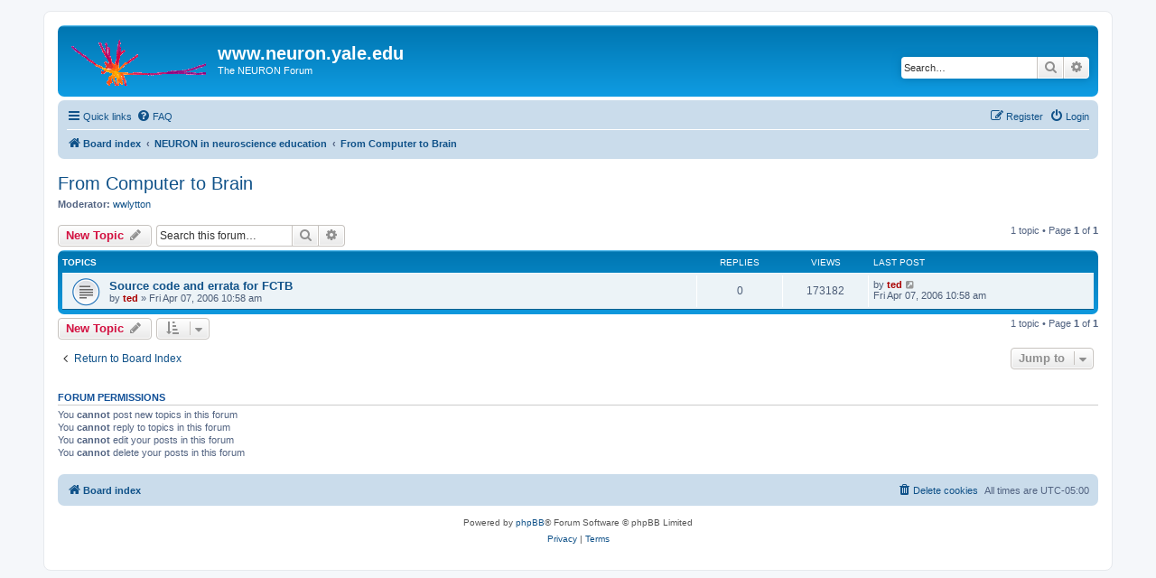

--- FILE ---
content_type: text/html; charset=UTF-8
request_url: https://www.neuron.yale.edu/phpBB2/viewforum.php?f=27&sid=3bcc953c5aec8b5cb2d7f71247025169
body_size: 4919
content:
<!DOCTYPE html>
<html dir="ltr" lang="en-gb">
<head>
<meta charset="utf-8" />
<meta http-equiv="X-UA-Compatible" content="IE=edge">
<meta name="viewport" content="width=device-width, initial-scale=1" />

<title>From Computer to Brain - www.neuron.yale.edu</title>


	<link rel="canonical" href="https://www.neuron.yale.edu/phpBB/viewforum.php?f=27">

<!--
	phpBB style name: prosilver
	Based on style:   prosilver (this is the default phpBB3 style)
	Original author:  Tom Beddard ( http://www.subBlue.com/ )
	Modified by:
-->

<link href="./assets/css/font-awesome.min.css?assets_version=38" rel="stylesheet">
<link href="./styles/prosilver/theme/stylesheet.css?assets_version=38" rel="stylesheet">
<link href="./styles/prosilver/theme/en/stylesheet.css?assets_version=38" rel="stylesheet">




<!--[if lte IE 9]>
	<link href="./styles/prosilver/theme/tweaks.css?assets_version=38" rel="stylesheet">
<![endif]-->





</head>
<body id="phpbb" class="nojs notouch section-viewforum ltr ">


<div id="wrap" class="wrap">
	<a id="top" class="top-anchor" accesskey="t"></a>
	<div id="page-header">
		<div class="headerbar" role="banner">
					<div class="inner">

			<div id="site-description" class="site-description">
		<a id="logo" class="logo" href="./index.php?sid=14b705e6b6f9cf0bee8b1e583b0e3e08" title="Board index">
					<span class="site_logo"></span>
				</a>
				<h1>www.neuron.yale.edu</h1>
				<p>The NEURON Forum</p>
				<p class="skiplink"><a href="#start_here">Skip to content</a></p>
			</div>

									<div id="search-box" class="search-box search-header" role="search">
				<form action="./search.php?sid=14b705e6b6f9cf0bee8b1e583b0e3e08" method="get" id="search">
				<fieldset>
					<input name="keywords" id="keywords" type="search" maxlength="128" title="Search for keywords" class="inputbox search tiny" size="20" value="" placeholder="Search…" />
					<button class="button button-search" type="submit" title="Search">
						<i class="icon fa-search fa-fw" aria-hidden="true"></i><span class="sr-only">Search</span>
					</button>
					<a href="./search.php?sid=14b705e6b6f9cf0bee8b1e583b0e3e08" class="button button-search-end" title="Advanced search">
						<i class="icon fa-cog fa-fw" aria-hidden="true"></i><span class="sr-only">Advanced search</span>
					</a>
					<input type="hidden" name="sid" value="14b705e6b6f9cf0bee8b1e583b0e3e08" />

				</fieldset>
				</form>
			</div>
						
			</div>
					</div>
				<div class="navbar" role="navigation">
	<div class="inner">

	<ul id="nav-main" class="nav-main linklist" role="menubar">

		<li id="quick-links" class="quick-links dropdown-container responsive-menu" data-skip-responsive="true">
			<a href="#" class="dropdown-trigger">
				<i class="icon fa-bars fa-fw" aria-hidden="true"></i><span>Quick links</span>
			</a>
			<div class="dropdown">
				<div class="pointer"><div class="pointer-inner"></div></div>
				<ul class="dropdown-contents" role="menu">
					
											<li class="separator"></li>
																									<li>
								<a href="./search.php?search_id=unanswered&amp;sid=14b705e6b6f9cf0bee8b1e583b0e3e08" role="menuitem">
									<i class="icon fa-file-o fa-fw icon-gray" aria-hidden="true"></i><span>Unanswered topics</span>
								</a>
							</li>
							<li>
								<a href="./search.php?search_id=active_topics&amp;sid=14b705e6b6f9cf0bee8b1e583b0e3e08" role="menuitem">
									<i class="icon fa-file-o fa-fw icon-blue" aria-hidden="true"></i><span>Active topics</span>
								</a>
							</li>
							<li class="separator"></li>
							<li>
								<a href="./search.php?sid=14b705e6b6f9cf0bee8b1e583b0e3e08" role="menuitem">
									<i class="icon fa-search fa-fw" aria-hidden="true"></i><span>Search</span>
								</a>
							</li>
					
										<li class="separator"></li>

									</ul>
			</div>
		</li>

				<li data-skip-responsive="true">
			<a href="/phpBB/app.php/help/faq?sid=14b705e6b6f9cf0bee8b1e583b0e3e08" rel="help" title="Frequently Asked Questions" role="menuitem">
				<i class="icon fa-question-circle fa-fw" aria-hidden="true"></i><span>FAQ</span>
			</a>
		</li>
						
			<li class="rightside"  data-skip-responsive="true">
			<a href="./ucp.php?mode=login&amp;redirect=viewforum.php%3Ff%3D27&amp;sid=14b705e6b6f9cf0bee8b1e583b0e3e08" title="Login" accesskey="x" role="menuitem">
				<i class="icon fa-power-off fa-fw" aria-hidden="true"></i><span>Login</span>
			</a>
		</li>
					<li class="rightside" data-skip-responsive="true">
				<a href="./ucp.php?mode=register&amp;sid=14b705e6b6f9cf0bee8b1e583b0e3e08" role="menuitem">
					<i class="icon fa-pencil-square-o  fa-fw" aria-hidden="true"></i><span>Register</span>
				</a>
			</li>
						</ul>

	<ul id="nav-breadcrumbs" class="nav-breadcrumbs linklist navlinks" role="menubar">
				
		
		<li class="breadcrumbs" itemscope itemtype="https://schema.org/BreadcrumbList">

			
							<span class="crumb" itemtype="https://schema.org/ListItem" itemprop="itemListElement" itemscope><a itemprop="item" href="./index.php?sid=14b705e6b6f9cf0bee8b1e583b0e3e08" accesskey="h" data-navbar-reference="index"><i class="icon fa-home fa-fw"></i><span itemprop="name">Board index</span></a><meta itemprop="position" content="1" /></span>

											
								<span class="crumb" itemtype="https://schema.org/ListItem" itemprop="itemListElement" itemscope data-forum-id="36"><a itemprop="item" href="./viewforum.php?f=36&amp;sid=14b705e6b6f9cf0bee8b1e583b0e3e08"><span itemprop="name">NEURON in neuroscience education</span></a><meta itemprop="position" content="2" /></span>
															
								<span class="crumb" itemtype="https://schema.org/ListItem" itemprop="itemListElement" itemscope data-forum-id="27"><a itemprop="item" href="./viewforum.php?f=27&amp;sid=14b705e6b6f9cf0bee8b1e583b0e3e08"><span itemprop="name">From Computer to Brain</span></a><meta itemprop="position" content="3" /></span>
							
					</li>

		
					<li class="rightside responsive-search">
				<a href="./search.php?sid=14b705e6b6f9cf0bee8b1e583b0e3e08" title="View the advanced search options" role="menuitem">
					<i class="icon fa-search fa-fw" aria-hidden="true"></i><span class="sr-only">Search</span>
				</a>
			</li>
			</ul>

	</div>
</div>
	</div>

	
	<a id="start_here" class="anchor"></a>
	<div id="page-body" class="page-body" role="main">
		
		<h2 class="forum-title"><a href="./viewforum.php?f=27&amp;sid=14b705e6b6f9cf0bee8b1e583b0e3e08">From Computer to Brain</a></h2>
<div>
	<!-- NOTE: remove the style="display: none" when you want to have the forum description on the forum body -->
	<div style="display: none !important;">Discussions about Bill Lytton's book "From Computer to Brain."<br /></div>	<p><strong>Moderator:</strong> <a href="./memberlist.php?mode=viewprofile&amp;u=5&amp;sid=14b705e6b6f9cf0bee8b1e583b0e3e08" class="username">wwlytton</a></p></div>



	<div class="action-bar bar-top">

				
		<a href="./posting.php?mode=post&amp;f=27&amp;sid=14b705e6b6f9cf0bee8b1e583b0e3e08" class="button" title="Post a new topic">
							<span>New Topic</span> <i class="icon fa-pencil fa-fw" aria-hidden="true"></i>
					</a>
				
			<div class="search-box" role="search">
			<form method="get" id="forum-search" action="./search.php?sid=14b705e6b6f9cf0bee8b1e583b0e3e08">
			<fieldset>
				<input class="inputbox search tiny" type="search" name="keywords" id="search_keywords" size="20" placeholder="Search this forum…" />
				<button class="button button-search" type="submit" title="Search">
					<i class="icon fa-search fa-fw" aria-hidden="true"></i><span class="sr-only">Search</span>
				</button>
				<a href="./search.php?fid%5B%5D=27&amp;sid=14b705e6b6f9cf0bee8b1e583b0e3e08" class="button button-search-end" title="Advanced search">
					<i class="icon fa-cog fa-fw" aria-hidden="true"></i><span class="sr-only">Advanced search</span>
				</a>
				<input type="hidden" name="fid[0]" value="27" />
<input type="hidden" name="sid" value="14b705e6b6f9cf0bee8b1e583b0e3e08" />

			</fieldset>
			</form>
		</div>
	
	<div class="pagination">
				1 topic
					&bull; Page <strong>1</strong> of <strong>1</strong>
			</div>

	</div>




	
			<div class="forumbg">
		<div class="inner">
		<ul class="topiclist">
			<li class="header">
				<dl class="row-item">
					<dt><div class="list-inner">Topics</div></dt>
					<dd class="posts">Replies</dd>
					<dd class="views">Views</dd>
					<dd class="lastpost"><span>Last post</span></dd>
				</dl>
			</li>
		</ul>
		<ul class="topiclist topics">
	
				<li class="row bg1">
						<dl class="row-item topic_read">
				<dt title="No unread posts">
										<div class="list-inner">
																		<a href="./viewtopic.php?t=374&amp;sid=14b705e6b6f9cf0bee8b1e583b0e3e08" class="topictitle">Source code and errata for FCTB</a>																								<br />
						
												<div class="responsive-show" style="display: none;">
							Last post by <a href="./memberlist.php?mode=viewprofile&amp;u=3&amp;sid=14b705e6b6f9cf0bee8b1e583b0e3e08" style="color: #AA0000;" class="username-coloured">ted</a> &laquo; <a href="./viewtopic.php?t=374&amp;p=1097&amp;sid=14b705e6b6f9cf0bee8b1e583b0e3e08#p1097" title="Go to last post"><time datetime="2006-04-07T14:58:59+00:00">Fri Apr 07, 2006 10:58 am</time></a>
													</div>
													
						<div class="topic-poster responsive-hide left-box">
																												by <a href="./memberlist.php?mode=viewprofile&amp;u=3&amp;sid=14b705e6b6f9cf0bee8b1e583b0e3e08" style="color: #AA0000;" class="username-coloured">ted</a> &raquo; <time datetime="2006-04-07T14:58:59+00:00">Fri Apr 07, 2006 10:58 am</time>
																				</div>

						
											</div>
				</dt>
				<dd class="posts">0 <dfn>Replies</dfn></dd>
				<dd class="views">173182 <dfn>Views</dfn></dd>
				<dd class="lastpost">
					<span><dfn>Last post </dfn>by <a href="./memberlist.php?mode=viewprofile&amp;u=3&amp;sid=14b705e6b6f9cf0bee8b1e583b0e3e08" style="color: #AA0000;" class="username-coloured">ted</a>													<a href="./viewtopic.php?t=374&amp;p=1097&amp;sid=14b705e6b6f9cf0bee8b1e583b0e3e08#p1097" title="Go to last post">
								<i class="icon fa-external-link-square fa-fw icon-lightgray icon-md" aria-hidden="true"></i><span class="sr-only"></span>
							</a>
												<br /><time datetime="2006-04-07T14:58:59+00:00">Fri Apr 07, 2006 10:58 am</time>
					</span>
				</dd>
			</dl>
					</li>
		
				</ul>
		</div>
	</div>
	

	<div class="action-bar bar-bottom">
					
			<a href="./posting.php?mode=post&amp;f=27&amp;sid=14b705e6b6f9cf0bee8b1e583b0e3e08" class="button" title="Post a new topic">
							<span>New Topic</span> <i class="icon fa-pencil fa-fw" aria-hidden="true"></i>
						</a>

					
					<form method="post" action="./viewforum.php?f=27&amp;sid=14b705e6b6f9cf0bee8b1e583b0e3e08">
			<div class="dropdown-container dropdown-container-left dropdown-button-control sort-tools">
	<span title="Display and sorting options" class="button button-secondary dropdown-trigger dropdown-select">
		<i class="icon fa-sort-amount-asc fa-fw" aria-hidden="true"></i>
		<span class="caret"><i class="icon fa-sort-down fa-fw" aria-hidden="true"></i></span>
	</span>
	<div class="dropdown hidden">
		<div class="pointer"><div class="pointer-inner"></div></div>
		<div class="dropdown-contents">
			<fieldset class="display-options">
							<label>Display: <select name="st" id="st"><option value="0" selected="selected">All Topics</option><option value="1">1 day</option><option value="7">7 days</option><option value="14">2 weeks</option><option value="30">1 month</option><option value="90">3 months</option><option value="180">6 months</option><option value="365">1 year</option></select></label>
								<label>Sort by: <select name="sk" id="sk"><option value="a">Author</option><option value="t" selected="selected">Post time</option><option value="r">Replies</option><option value="s">Subject</option><option value="v">Views</option></select></label>
				<label>Direction: <select name="sd" id="sd"><option value="a">Ascending</option><option value="d" selected="selected">Descending</option></select></label>
								<hr class="dashed" />
				<input type="submit" class="button2" name="sort" value="Go" />
						</fieldset>
		</div>
	</div>
</div>
			</form>
		
		<div class="pagination">
						1 topic
							 &bull; Page <strong>1</strong> of <strong>1</strong>
					</div>
	</div>


<div class="action-bar actions-jump">
		<p class="jumpbox-return">
		<a href="./index.php?sid=14b705e6b6f9cf0bee8b1e583b0e3e08" class="left-box arrow-left" accesskey="r">
			<i class="icon fa-angle-left fa-fw icon-black" aria-hidden="true"></i><span>Return to Board Index</span>
		</a>
	</p>
	
		<div class="jumpbox dropdown-container dropdown-container-right dropdown-up dropdown-left dropdown-button-control" id="jumpbox">
			<span title="Jump to" class="button button-secondary dropdown-trigger dropdown-select">
				<span>Jump to</span>
				<span class="caret"><i class="icon fa-sort-down fa-fw" aria-hidden="true"></i></span>
			</span>
		<div class="dropdown">
			<div class="pointer"><div class="pointer-inner"></div></div>
			<ul class="dropdown-contents">
																				<li><a href="./viewforum.php?f=32&amp;sid=14b705e6b6f9cf0bee8b1e583b0e3e08" class="jumpbox-cat-link"> <span> The NEURON Forum</span></a></li>
																<li><a href="./viewforum.php?f=21&amp;sid=14b705e6b6f9cf0bee8b1e583b0e3e08" class="jumpbox-sub-link"><span class="spacer"></span> <span>&#8627; &nbsp; Goals and Policies</span></a></li>
																<li><a href="./viewforum.php?f=20&amp;sid=14b705e6b6f9cf0bee8b1e583b0e3e08" class="jumpbox-sub-link"><span class="spacer"></span> <span>&#8627; &nbsp; Suggestions and Feedback</span></a></li>
																<li><a href="./viewforum.php?f=22&amp;sid=14b705e6b6f9cf0bee8b1e583b0e3e08" class="jumpbox-sub-link"><span class="spacer"></span> <span>&#8627; &nbsp; NEURON Announcements</span></a></li>
																<li><a href="./viewforum.php?f=33&amp;sid=14b705e6b6f9cf0bee8b1e583b0e3e08" class="jumpbox-cat-link"> <span> NEURON installation and configuration</span></a></li>
																<li><a href="./viewforum.php?f=4&amp;sid=14b705e6b6f9cf0bee8b1e583b0e3e08" class="jumpbox-sub-link"><span class="spacer"></span> <span>&#8627; &nbsp; OS X</span></a></li>
																<li><a href="./viewforum.php?f=5&amp;sid=14b705e6b6f9cf0bee8b1e583b0e3e08" class="jumpbox-sub-link"><span class="spacer"></span> <span>&#8627; &nbsp; MSWin</span></a></li>
																<li><a href="./viewforum.php?f=6&amp;sid=14b705e6b6f9cf0bee8b1e583b0e3e08" class="jumpbox-sub-link"><span class="spacer"></span> <span>&#8627; &nbsp; UNIX/Linux</span></a></li>
																<li><a href="./viewforum.php?f=34&amp;sid=14b705e6b6f9cf0bee8b1e583b0e3e08" class="jumpbox-cat-link"> <span> NEURON design</span></a></li>
																<li><a href="./viewforum.php?f=2&amp;sid=14b705e6b6f9cf0bee8b1e583b0e3e08" class="jumpbox-sub-link"><span class="spacer"></span> <span>&#8627; &nbsp; NEURON + Python</span></a></li>
																<li><a href="./viewforum.php?f=40&amp;sid=14b705e6b6f9cf0bee8b1e583b0e3e08" class="jumpbox-sub-link"><span class="spacer"></span> <span>&#8627; &nbsp; Reaction-diffusion in NEURON</span></a></li>
																<li><a href="./viewforum.php?f=35&amp;sid=14b705e6b6f9cf0bee8b1e583b0e3e08" class="jumpbox-cat-link"> <span> Making and using models with NEURON</span></a></li>
																<li><a href="./viewforum.php?f=30&amp;sid=14b705e6b6f9cf0bee8b1e583b0e3e08" class="jumpbox-sub-link"><span class="spacer"></span> <span>&#8627; &nbsp; NEURON hacks</span></a></li>
																<li><a href="./viewforum.php?f=28&amp;sid=14b705e6b6f9cf0bee8b1e583b0e3e08" class="jumpbox-sub-link"><span class="spacer"></span> <span>&#8627; &nbsp; Hot tips</span></a></li>
																<li><a href="./viewforum.php?f=15&amp;sid=14b705e6b6f9cf0bee8b1e583b0e3e08" class="jumpbox-sub-link"><span class="spacer"></span> <span>&#8627; &nbsp; Getting started</span></a></li>
																<li><a href="./viewforum.php?f=9&amp;sid=14b705e6b6f9cf0bee8b1e583b0e3e08" class="jumpbox-sub-link"><span class="spacer"></span> <span>&#8627; &nbsp; The GUI</span></a></li>
																<li><a href="./viewforum.php?f=13&amp;sid=14b705e6b6f9cf0bee8b1e583b0e3e08" class="jumpbox-sub-link"><span class="spacer"></span> <span>&#8627; &nbsp; Anatomically detailed models</span></a></li>
																<li><a href="./viewforum.php?f=16&amp;sid=14b705e6b6f9cf0bee8b1e583b0e3e08" class="jumpbox-sub-link"><span class="spacer"></span> <span>&#8627; &nbsp; Adding new mechanisms and functions to NEURON</span></a></li>
																<li><a href="./viewforum.php?f=12&amp;sid=14b705e6b6f9cf0bee8b1e583b0e3e08" class="jumpbox-sub-link"><span class="spacer"></span> <span>&#8627; &nbsp; Modeling networks</span></a></li>
																<li><a href="./viewforum.php?f=23&amp;sid=14b705e6b6f9cf0bee8b1e583b0e3e08" class="jumpbox-sub-link"><span class="spacer"></span> <span>&#8627; &nbsp; Optimization</span></a></li>
																<li><a href="./viewforum.php?f=31&amp;sid=14b705e6b6f9cf0bee8b1e583b0e3e08" class="jumpbox-sub-link"><span class="spacer"></span> <span>&#8627; &nbsp; Parallel NEURON</span></a></li>
																<li><a href="./viewforum.php?f=8&amp;sid=14b705e6b6f9cf0bee8b1e583b0e3e08" class="jumpbox-sub-link"><span class="spacer"></span> <span>&#8627; &nbsp; Other questions</span></a></li>
																<li><a href="./viewforum.php?f=41&amp;sid=14b705e6b6f9cf0bee8b1e583b0e3e08" class="jumpbox-cat-link"> <span> Tools of interest to NEURON users</span></a></li>
																<li><a href="./viewforum.php?f=46&amp;sid=14b705e6b6f9cf0bee8b1e583b0e3e08" class="jumpbox-sub-link"><span class="spacer"></span> <span>&#8627; &nbsp; HNN: Human Neocortical Neurosolver</span></a></li>
																<li><a href="./viewforum.php?f=44&amp;sid=14b705e6b6f9cf0bee8b1e583b0e3e08" class="jumpbox-sub-link"><span class="spacer"></span> <span>&#8627; &nbsp; LFPsim</span></a></li>
																<li><a href="./viewforum.php?f=45&amp;sid=14b705e6b6f9cf0bee8b1e583b0e3e08" class="jumpbox-sub-link"><span class="spacer"></span> <span>&#8627; &nbsp; NetPyNE</span></a></li>
																<li><a href="./viewforum.php?f=47&amp;sid=14b705e6b6f9cf0bee8b1e583b0e3e08" class="jumpbox-sub-link"><span class="spacer"></span> <span>&#8627; &nbsp; SimAgent</span></a></li>
																<li><a href="./viewforum.php?f=42&amp;sid=14b705e6b6f9cf0bee8b1e583b0e3e08" class="jumpbox-sub-link"><span class="spacer"></span> <span>&#8627; &nbsp; SimTracker</span></a></li>
																<li><a href="./viewforum.php?f=43&amp;sid=14b705e6b6f9cf0bee8b1e583b0e3e08" class="jumpbox-sub-link"><span class="spacer"></span> <span>&#8627; &nbsp; Other tools</span></a></li>
																<li><a href="./viewforum.php?f=36&amp;sid=14b705e6b6f9cf0bee8b1e583b0e3e08" class="jumpbox-cat-link"> <span> NEURON in neuroscience education</span></a></li>
																<li><a href="./viewforum.php?f=27&amp;sid=14b705e6b6f9cf0bee8b1e583b0e3e08" class="jumpbox-sub-link"><span class="spacer"></span> <span>&#8627; &nbsp; From Computer to Brain</span></a></li>
																<li><a href="./viewforum.php?f=25&amp;sid=14b705e6b6f9cf0bee8b1e583b0e3e08" class="jumpbox-sub-link"><span class="spacer"></span> <span>&#8627; &nbsp; Neurons in Action</span></a></li>
																<li><a href="./viewforum.php?f=39&amp;sid=14b705e6b6f9cf0bee8b1e583b0e3e08" class="jumpbox-sub-link"><span class="spacer"></span> <span>&#8627; &nbsp; SWIMMY</span></a></li>
																<li><a href="./viewforum.php?f=26&amp;sid=14b705e6b6f9cf0bee8b1e583b0e3e08" class="jumpbox-sub-link"><span class="spacer"></span> <span>&#8627; &nbsp; Other ways of using NEURON in neuroscience education</span></a></li>
																<li><a href="./viewforum.php?f=37&amp;sid=14b705e6b6f9cf0bee8b1e583b0e3e08" class="jumpbox-cat-link"> <span> Data sharing</span></a></li>
																<li><a href="./viewforum.php?f=17&amp;sid=14b705e6b6f9cf0bee8b1e583b0e3e08" class="jumpbox-sub-link"><span class="spacer"></span> <span>&#8627; &nbsp; ModelDB and other online sources of models</span></a></li>
																<li><a href="./viewforum.php?f=18&amp;sid=14b705e6b6f9cf0bee8b1e583b0e3e08" class="jumpbox-sub-link"><span class="spacer"></span> <span>&#8627; &nbsp; Specific models</span></a></li>
																<li><a href="./viewforum.php?f=19&amp;sid=14b705e6b6f9cf0bee8b1e583b0e3e08" class="jumpbox-sub-link"><span class="spacer"></span> <span>&#8627; &nbsp; Policies and procedures</span></a></li>
																<li><a href="./viewforum.php?f=38&amp;sid=14b705e6b6f9cf0bee8b1e583b0e3e08" class="jumpbox-cat-link"> <span> Computational neuroscience in general</span></a></li>
																<li><a href="./viewforum.php?f=24&amp;sid=14b705e6b6f9cf0bee8b1e583b0e3e08" class="jumpbox-sub-link"><span class="spacer"></span> <span>&#8627; &nbsp; General questions and discussions about computational neuroscience</span></a></li>
																<li><a href="./viewforum.php?f=29&amp;sid=14b705e6b6f9cf0bee8b1e583b0e3e08" class="jumpbox-sub-link"><span class="spacer"></span> <span>&#8627; &nbsp; Employment and educational opportunities</span></a></li>
											</ul>
		</div>
	</div>

	</div>



	<div class="stat-block permissions">
		<h3>Forum permissions</h3>
		<p>You <strong>cannot</strong> post new topics in this forum<br />You <strong>cannot</strong> reply to topics in this forum<br />You <strong>cannot</strong> edit your posts in this forum<br />You <strong>cannot</strong> delete your posts in this forum<br /></p>
	</div>

			</div>


<div id="page-footer" class="page-footer" role="contentinfo">
	<div class="navbar" role="navigation">
	<div class="inner">

	<ul id="nav-footer" class="nav-footer linklist" role="menubar">
		<li class="breadcrumbs">
									<span class="crumb"><a href="./index.php?sid=14b705e6b6f9cf0bee8b1e583b0e3e08" data-navbar-reference="index"><i class="icon fa-home fa-fw" aria-hidden="true"></i><span>Board index</span></a></span>					</li>
		
				<li class="rightside">All times are <span title="America/New York">UTC-05:00</span></li>
							<li class="rightside">
				<a href="./ucp.php?mode=delete_cookies&amp;sid=14b705e6b6f9cf0bee8b1e583b0e3e08" data-ajax="true" data-refresh="true" role="menuitem">
					<i class="icon fa-trash fa-fw" aria-hidden="true"></i><span>Delete cookies</span>
				</a>
			</li>
														</ul>

	</div>
</div>

	<div class="copyright">
				<p class="footer-row">
			<span class="footer-copyright">Powered by <a href="https://www.phpbb.com/">phpBB</a>&reg; Forum Software &copy; phpBB Limited</span>
		</p>
						<p class="footer-row" role="menu">
			<a class="footer-link" href="./ucp.php?mode=privacy&amp;sid=14b705e6b6f9cf0bee8b1e583b0e3e08" title="Privacy" role="menuitem">
				<span class="footer-link-text">Privacy</span>
			</a>
			|
			<a class="footer-link" href="./ucp.php?mode=terms&amp;sid=14b705e6b6f9cf0bee8b1e583b0e3e08" title="Terms" role="menuitem">
				<span class="footer-link-text">Terms</span>
			</a>
		</p>
					</div>

	<div id="darkenwrapper" class="darkenwrapper" data-ajax-error-title="AJAX error" data-ajax-error-text="Something went wrong when processing your request." data-ajax-error-text-abort="User aborted request." data-ajax-error-text-timeout="Your request timed out; please try again." data-ajax-error-text-parsererror="Something went wrong with the request and the server returned an invalid reply.">
		<div id="darken" class="darken">&nbsp;</div>
	</div>

	<div id="phpbb_alert" class="phpbb_alert" data-l-err="Error" data-l-timeout-processing-req="Request timed out.">
		<a href="#" class="alert_close">
			<i class="icon fa-times-circle fa-fw" aria-hidden="true"></i>
		</a>
		<h3 class="alert_title">&nbsp;</h3><p class="alert_text"></p>
	</div>
	<div id="phpbb_confirm" class="phpbb_alert">
		<a href="#" class="alert_close">
			<i class="icon fa-times-circle fa-fw" aria-hidden="true"></i>
		</a>
		<div class="alert_text"></div>
	</div>
</div>

</div>

<div>
	<a id="bottom" class="anchor" accesskey="z"></a>
	</div>

<script src="./assets/javascript/jquery-3.6.0.min.js?assets_version=38"></script>
<script src="./assets/javascript/core.js?assets_version=38"></script>



<script src="./styles/prosilver/template/forum_fn.js?assets_version=38"></script>
<script src="./styles/prosilver/template/ajax.js?assets_version=38"></script>



</body>
</html>
